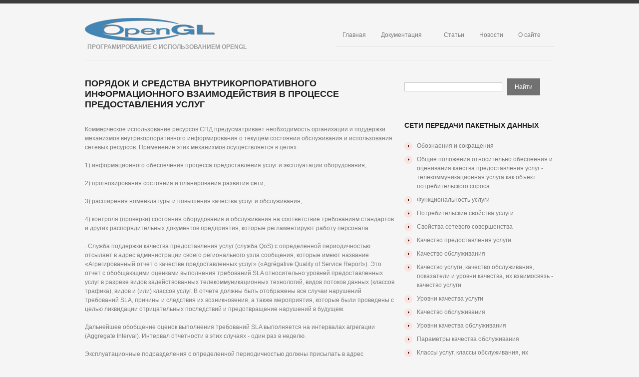

--- FILE ---
content_type: text/html; charset=utf-8
request_url: https://opengl.org.ru/seti-peredachi-paketnykh-dannykh/poryadok-i-sredstva-vnutrikorporativnogo-informatsionnogo-vzaimodeistviya-v-protsesse-predostavleniya-uslug.html
body_size: 8164
content:
<!DOCTYPE html>
<html lang="ru">
<head>
<meta charset="utf-8">
<meta name="viewport" content="width=device-width,minimum-scale=1,maximum-scale=1">
<link rel="icon" href="/favicon.png">
<link rel="stylesheet" href="/css/style.css">
<link rel="stylesheet" href="/css/skeleton.css">
<link rel="stylesheet" href="/css/320.css">
<link rel="stylesheet" href="/css/480.css">
<link rel="stylesheet" href="/css/768.css">
<link rel="stylesheet" href="/css/normalize.css">
<script>window.yaContextCb=window.yaContextCb||[]</script>
<script src="https://yandex.ru/ads/system/context.js" async></script>
<script>window.yaContextCb.push(()=>{Ya.Context.AdvManager.render({type:'fullscreen',blockId:'R-A-1951729-1'})})</script>
<script>var ShowYads=function(e){var t=document.documentElement.clientWidth,n=Object.keys(e.sizes).map(function(e){return Number.parseInt(e)});n.sort(function(e,t){return t-e});for(var d="undefined"==typeof e.wrapId?e.id:e.wrapId,r=document.getElementById(d),i=document.getElementById(e.id),o=0;o<n.length;o++)if(t>=n[o]){var u=e.sizes[n[o]];if(0===u)return void r.remove();var a=document.createElement("div");return a.id="yandex_rtb_"+u,i.appendChild(a),window.yaContextCb.push(()=>{Ya.Context.AdvManager.render({renderTo: "yandex_rtb_"+u,blockId:u})})}r.remove()};</script>
<link rel="canonical" href="https://opengl.org.ru/seti-peredachi-paketnykh-dannykh/poryadok-i-sredstva-vnutrikorporativnogo-informatsionnogo-vzaimodeistviya-v-protsesse-predostavleniya-uslug.html">
<title>Порядок и средства внутрикорпоративного информационного взаимодействия в процессе предоставления услуг</title>
<meta name="description" content="OpenGL программирование документация учебники книги примеры форум ITSoft, web design, веб-дизайн, дизайн, design, программирование, programming, базы данных, хостинг">
<meta name="keywords" content="OpenGL программирование документация учебники книги примеры форум ITSoft, web design, веб-дизайн, дизайн, design, программирование, programming, базы данных, хостинг">
</head>
<body class="page page-child page-template">
<div id="main">
<header id="header"><div class="container_12 clearfix"><div class="grid_12"><div class="logo"><a href="/" id="logo"><img src="/images/logo.png" alt="OpenGL" title="Програмирование с использованием OpenGL"></a><p class="tagline">Програмирование с использованием OpenGL</p></div><nav class="primary"><ul id="topnav" class="sf-menu sf-js-enabled"><li class="menu-item"><a href="/">Главная</a></li><li class="menu-item"><a href="/docs/index.html">Документация</a><ul class="sub-menu"><li class="menu-item"><a href="/download/index.html">Download</a></li><li class="menu-item"><a href="/informacionye-tehnologii.html">Информационные технологии</a></li><li class="menu-item"><a href="/web-analityca/index.html">WEB аналитика</a></li><li class="menu-item"><a href="/coding/index.html">Coding</a></li><li class="menu-item"><a href="/lesson/index.html">Уроки оп OpenGL</a></li><li class="menu-item"><a href="/books/index.html">Литература</a></li></ul></li><li class="menu-item"><a href="/articles/index.html">Статьи</a></li><li class="menu-item"><a href="/news/index.html">Новости</a></li><li class="menu-item"><a href="/misc/about.html">О сайте</a><ul class="sub-menu"><li class="menu-item"><a href="/misc/links.html">Ссылки</a></li><li class="menu-item"><a href="/link.html">Наши баннера</a></li><li class="menu-item"><a href="/sitemap.html">Карта сайта</a></li></ul></li></ul><div class="clear"></div></nav><div class="clear"></div></div></div></header>
<div class="container_12 clearfix"><div class="grid_12"><div class="lineH"></div></div></div>
<div class="container_12 primary_content_wrap clearfix">
<div id="content" class="grid_8 right">
<h2>Порядок и средства внутрикорпоративного информационного взаимодействия в процессе предоставления услуг</h2>
<div class="post-content">
<div id="a-t" style="margin:30px 0"></div>
<script>!function(){ShowYads({id:"a-t",sizes:{0:"R-A-1951729-2"}})}();</script>

<p>Коммерческое использование ресурсов СПД предусматривает необходимость организации и поддержки механизмов внутрикорпоративного информирования о текущем состоянии обслуживания и использования сетевых ресурсов. Применение этих механизмов осуществляется в целях:</p>
<p>1) информационного обеспечения процесса предоставления услуг и эксплуатации оборудования;</p>

<p>2) прогнозирования состояния и планирования развития сети;</p>
<p>3) расширения номенклатуры и повышения качества услуг и обслуживания;</p>

<p>4) контроля (проверки) состояния оборудования и обслуживания на соответствие требованиям стандартов и других распорядительных документов предприятия, которые регламентируют работу персонала.</p>
<p>. Служба поддержки качества предоставления услуг (служба QoS) с определенной периодичностью отсылает в адрес администрации своего регионального узла сообщения, которые имеют название «Агрегированный отчет о качестве предоставленных услуг» («Agrégative Quality of Service Report»). Это отчет с обобщающими оценками выполнения требований SLA относительно уровней предоставленных услуг в разрезе видов задействованных телекоммуникационных технологий, видов потоков данных (классов трафика), видов и (или) классов услуг. В отчете должны быть отображены все случаи нарушений требований SLA, причины и следствия их возникновения, а также мероприятия, которые были проведены с целью ликвидации отрицательных последствий и предотвращение нарушений в будущем.</p>

<p>Дальнейшее обобщение оценок выполнения требований SLA выполняется на интервалах агрегации (Aggregate Interval). Интервал отчётности в этих случаях - один раз в неделю.</p>
<p>Эксплуатационные подразделения с определенной периодичностью должны присылать в адрес администрации своего регионального узла сообщения, которые имеют название «Агрегированный отчет об использованных сетевых ресурсах» («Agrégative Resource Report»). Это отчёт о характеристиках реального трафика покупателей услуг на определенных промежутках времени, а также о количестве и качестве использованных покупателями услуг сетевых ресурсов за обусловленные промежутки времени. В отчете должны быть отображены все случаи перегрузок оборудования сети и нарушений требований SLA со стороны пользователей, причины и следствия их возникновения, а также мероприятия, которые были проведены с целью ликвидации отрицательных последствий и предотвращения перегрузок и нарушений в будущем.</p>

<p>Обобщение оценок параметров реального трафика и использованных ресурсов осуществляется на интервалах агрегации. Интервал отчётности в этих случаях - один раз в неделю.</p>
<p>Администрации центрального и региональных узлов СГ1Д должны периодически предоставлять в адрес Дирекции СИД сообщения, которые имеют название «Агрегированный отчет о текущем состоя нии обслуживания» («Agrégative Performance Report»). Это обобщенный отчет о выполнении требований SLA с данными о достигнутом уровне качества обслуживания и об использованных сетевых ресурсах. В отчете должны быть отображены все существенные события, которые были связаны с возникновением несоответствий в предоставлении услуг и в использовании сетевых ресурсов.</p>

<p>Обобщение оценок параметров QoS предоставленных услуг и сетевых ресурсов, оценок параметров реального, трафика и использованных ресурсов осуществляется на интервалах агрегации. Интервал отчётности в этих случаях - один раз в месяц.</p>
<center><p>⇐<a href="/seti-peredachi-paketnykh-dannykh/sredstva-informirovaniya-pokupatelya-uslug-o-tekushchem-sostoyanii-i-urovne-obsluzhivaniya.html">Средства информирования покупателя услуг о текущем состоянии и уровне обслуживания</a> | <a href="/seti-peredachi-paketnykh-dannykh/index.html">Сети передачи пакетных данных</a> | <a href="/seti-peredachi-paketnykh-dannykh/metody-i-sredstva-tekhnieskogo-obespeeniya-predostavleniya-telekommunikatsionnykh-uslug--model-sluzhby-podderzhki-kachestva.html">Методы и средства техниеского обеспеения предоставления телекоммуникационных услуг - модель службы поддержки качества</a>⇒</p></center>

<div id="a-b" style="margin:30px 0"></div>
<script>!function(){ShowYads({id:"a-b",sizes:{0:"R-A-1951729-3"}})}();</script>
</div>
</div>
<aside id="sidebar" class="grid_4">
<div class="widget"><form id="searchform" action="/search.html"><input class="searching" name="text"><input type="hidden" name="searchid" value="2697832"><input class="submit" type="submit" value="Найти"></form></div>
<div class="widget">
<h3>Сети передачи пакетных данных</h3>
<ul>
<li><a href="/seti-peredachi-paketnykh-dannykh/oboznaeniya-i-sokrashcheniya.html">Обознаения и сокращения</a></li><li><a href="/seti-peredachi-paketnykh-dannykh/obshchie-polozheniya-otnositelno-obespeeniya-i-otsenivaniya-kaestva-predostavleniya-uslug--telekommunikatsionnaya-usluga-kak-obekt-potrebitelskogo-sprosa.html">Общие положения относительно обеспеения и оценивания каества предоставления услуг - телекоммуникационная услуга как объект потребительского спроса</a></li><li><a href="/seti-peredachi-paketnykh-dannykh/funktsionalnost-uslugi.html">Функциональность услуги</a></li><li><a href="/seti-peredachi-paketnykh-dannykh/potrebitelskie-svoistva-uslugi.html">Потребительские свойства услуги</a></li><li><a href="/seti-peredachi-paketnykh-dannykh/svoistva-setevogo-sovershenstva.html">Свойства сетевого совершенства</a></li><li><a href="/seti-peredachi-paketnykh-dannykh/kachestvo-predostavleniya-uslugi.html">Качество предоставления услуги</a></li><li><a href="/seti-peredachi-paketnykh-dannykh/kachestvo-obsluzhivaniya.html">Качество обслуживания</a></li><li><a href="/seti-peredachi-paketnykh-dannykh/kachestvo-uslugi-kachestvo-obsluzhivaniya-pokazateli-i-urovni-kachestva-ikh-vzaimosvyaz--kachestvo-uslugi.html">Качество услуги, качество обслуживания, показатели и уровни качества, их взаимосвязь - качество услуги</a></li><li><a href="/seti-peredachi-paketnykh-dannykh/urovni-kachestva-uslugi.html">Уровни качества услуги</a></li><li><a href="/seti-peredachi-paketnykh-dannykh/kachestvo-obsluzhivaniya.html">Качество обслуживания</a></li><li><a href="/seti-peredachi-paketnykh-dannykh/urovni-kachestva-obsluzhivaniya.html">Уровни качества обслуживания</a></li><li><a href="/seti-peredachi-paketnykh-dannykh/parametry-kachestva-obsluzhivaniya.html">Параметры качества обслуживания</a></li><li><a href="/seti-peredachi-paketnykh-dannykh/klassy-uslug-klassy-obsluzhivaniya-ikh-vzaimosvyaz--klassy-uslug.html">Классы услуг, классы обслуживания, их взаимосвязь - классы услуг</a></li><li><a href="/seti-peredachi-paketnykh-dannykh/klassy-obsluzhivaniya.html">Классы обслуживания</a></li><li><a href="/seti-peredachi-paketnykh-dannykh/vidy-sistem-setevogo-obsluzhivaniya.html">Виды систем сетевого обслуживания</a></li><li><a href="/seti-peredachi-paketnykh-dannykh/sistema-obsluzhivaniya-s-maksimalnymi-usiliyami.html">Система обслуживания с максимальными усилиями</a></li><li><a href="/seti-peredachi-paketnykh-dannykh/sistema-obsluzhivaniya-s-predostavleniem-preimushchestva.html">Система обслуживания с предоставлением преимущества</a></li><li><a href="/seti-peredachi-paketnykh-dannykh/sistema-differentsirovannogo-obsluzhivaniya-s-garantirovannym-servisom.html">Система дифференцированного обслуживания с гарантированным сервисом</a></li><li><a href="/seti-peredachi-paketnykh-dannykh/kombinirovannoe-primenenie-sistem-obsluzhivaniya.html">Комбинированное применение систем обслуживания</a></li><li><a href="/seti-peredachi-paketnykh-dannykh/metody-i-sredstva-organizatsionnogo-obespeeniya-predostavleniya-uslug--kharakteristika-sistem-predostavleniya-uslug-kotorye-ispolzuyutsya-na-praktike.html">Методы и средства организационного обеспеения предоставления услуг - характеристика систем предоставления услуг, которые используются на практике</a></li><li><a href="/seti-peredachi-paketnykh-dannykh/biznes-model-predostavleniya-uslug.html">Бизнес-модель предоставления услуг</a></li><li><a href="/seti-peredachi-paketnykh-dannykh/servisnoe-soglashenie-o-predostavlenii-uslug.html">Сервисное соглашение о предоставлении услуг</a></li><li><a href="/seti-peredachi-paketnykh-dannykh/struktura-zhiznennogo-tsikla-servisnogo-soglasheniya.html">Структура жизненного цикла сервисного соглашения</a></li><li><a href="/seti-peredachi-paketnykh-dannykh/poryadok-sostavleniya-i-razryva-servisnogo-soglasheniya--poryadok-sostavleniya-servisnogo-soglasheniya.html">Порядок составления и разрыва сервисного соглашения - порядок составления сервисного соглашения</a></li><li><a href="/seti-peredachi-paketnykh-dannykh/poryadok-informirovaniya-pokupatelya-uslug-o-tekushchem-sostoyanii-obsluzhivaniya.html">Порядок информирования покупателя услуг о текущем состоянии обслуживания</a></li><li><a href="/seti-peredachi-paketnykh-dannykh/sredstva-informirovaniya-pokupatelya-uslug-o-tekushchem-sostoyanii-i-urovne-obsluzhivaniya.html">Средства информирования покупателя услуг о текущем состоянии и уровне обслуживания</a></li><li><a href="/seti-peredachi-paketnykh-dannykh/poryadok-i-sredstva-vnutrikorporativnogo-informatsionnogo-vzaimodeistviya-v-protsesse-predostavleniya-uslug.html">Порядок и средства внутрикорпоративного информационного взаимодействия в процессе предоставления услуг</a></li><li><a href="/seti-peredachi-paketnykh-dannykh/metody-i-sredstva-tekhnieskogo-obespeeniya-predostavleniya-telekommunikatsionnykh-uslug--model-sluzhby-podderzhki-kachestva.html">Методы и средства техниеского обеспеения предоставления телекоммуникационных услуг - модель службы поддержки качества</a></li><li><a href="/seti-peredachi-paketnykh-dannykh/sredstva-sluzhby-podderzhki-kachestva.html">Средства службы поддержки качества</a></li><li><a href="/seti-peredachi-paketnykh-dannykh/protokoly-signalizatsii-sluzhby-podderzhki-kachestva.html">Протоколы сигнализации службы поддержки качества</a></li><li><a href="/seti-peredachi-paketnykh-dannykh/algoritmy-upravleniya-ocheredyami--usloviya-vozniknoveniya-ocheredei.html">Алгоритмы управления очередями - условия возникновения очередей</a></li><li><a href="/seti-peredachi-paketnykh-dannykh/traditsionnyi-algoritm-fifo.html">Традиционный алгоритм fifo</a></li><li><a href="/seti-peredachi-paketnykh-dannykh/prioritetnoe-obsluzhivanie.html">Приоритетное обслуживание</a></li><li><a href="/seti-peredachi-paketnykh-dannykh/vzveshennoe-obsluzhivanie.html">Взвешенное обслуживание</a></li><li><a href="/seti-peredachi-paketnykh-dannykh/vzveshennoe-spravedlivoe-obsluzhivanie.html">Взвешенное справедливое обслуживание</a></li><li><a href="/seti-peredachi-paketnykh-dannykh/algoritm-vedra-zhetonov.html">Алгоритм «ведра жетонов»</a></li><li><a href="/seti-peredachi-paketnykh-dannykh/planirovanie-kachestva-obsluzhivaniya.html">Планирование качества обслуживания</a></li><li><a href="/seti-peredachi-paketnykh-dannykh/inzheneriya-potokov-dannykh--nedostatki-traditsionnykh-protokolov-marshrutizatsii.html">Инженерия потоков данных - недостатки традиционных протоколов маршрутизации</a></li><li><a href="/seti-peredachi-paketnykh-dannykh/obshchaya-kharakteristika-zadach-inzhenerii-trafika.html">Общая характеристика задач инженерии трафика</a></li><li><a href="/seti-peredachi-paketnykh-dannykh/tochnost-rezultatov-inzhenerii-trafika.html">Точность результатов инженерии трафика</a></li><li><a href="/seti-peredachi-paketnykh-dannykh/suboptimalnye-metody-inzhenerii-trafika.html">Субоптимальные методы инженерии трафика</a></li><li><a href="/seti-peredachi-paketnykh-dannykh/preimushchestva-ispolzovaniya-inzhenerii-trafika-v-sravnenii-so-standartnymi-protokolami-marshrutizatsii.html">Преимущества использования инженерии трафика в сравнении со стандартными протоколами маршрутизации</a></li><li><a href="/seti-peredachi-paketnykh-dannykh/mekhanizmy-realizatsii-vybrannykh-marshrutov.html">Механизмы реализации выбранных маршрутов</a></li><li><a href="/seti-peredachi-paketnykh-dannykh/inzheneriya-trafika-raznykh-klassov.html">Инженерия трафика разных классов</a></li><li><a href="/seti-peredachi-paketnykh-dannykh/kharakteristika-transportnykh-uslug--vidy-transportnykh-uslug-i-uslug-nekommutiruemogo-dostupa.html">Характеристика транспортных услуг - виды транспортных услуг и услуг некоммутируемого доступа</a></li><li><a href="/seti-peredachi-paketnykh-dannykh/struktura-sredy-peredachi-dannykh.html">Структура среды передачи данных</a></li><li><a href="/seti-peredachi-paketnykh-dannykh/tochki-dostupa-k-uslugam.html">Точки доступа к услугам</a></li><li><a href="/seti-peredachi-paketnykh-dannykh/pokazateli-funktsionalnosti-transportnoi-uslugi--pokazateli-skorosti-peredachi-protokolnykh-blokov-dannykh.html">Показатели функциональности транспортной услуги - показатели скорости передачи протокольных блоков данных</a></li><li><a href="/seti-peredachi-paketnykh-dannykh/pokazateli-obema-transportirovannogo-trafika-na-opredelennom-promezhutke-vremeni.html">Показатели объема транспортированного трафика на определенном промежутке времени</a></li><li><a href="/seti-peredachi-paketnykh-dannykh/pokazateli-kachestva-obsluzhivaniya-pri-predostavlenii-transportnoi-uslugi--pokazateli-zaderzhki-v-peredache-protokolnykh-blokov-dannykh.html">Показатели качества обслуживания при предоставлении транспортной услуги - показатели задержки в передаче протокольных блоков данных</a></li><li><a href="/seti-peredachi-paketnykh-dannykh/pokazateli-variatsii-v-zaderzhke-protokolnykh-blokov-dannykh.html">Показатели вариации в задержке протокольных блоков данных</a></li><li><a href="/seti-peredachi-paketnykh-dannykh/pokazateli-poter-protokolnykh-blokov-dannykh-vo-vremya-ikh-transportirovki.html">Показатели потерь протокольных блоков данных во время их транспортировки</a></li><li><a href="/seti-peredachi-paketnykh-dannykh/pokazateli-poter-posledovatelnostei-blokov-pdu-vo-vremya-ikh-transportirovki.html">Показатели потерь последовательностей (блоков) pdu во время их транспортировки</a></li><li><a href="/seti-peredachi-paketnykh-dannykh/pokazateli-nekorrektnoi-transportirovki-protokolnykh-blokov-dannykh.html">Показатели некорректной транспортировки протокольных блоков данных</a></li><li><a href="/seti-peredachi-paketnykh-dannykh/pokazateli-skorosti-obrazovaniya-lishnikh-protokolnykh-blokov-dannykh.html">Показатели скорости образования «лишних» протокольных блоков данных</a></li><li><a href="/seti-peredachi-paketnykh-dannykh/pokazateli-dostupnosti-setevoi-uslugi.html">Показатели доступности сетевой услуги</a></li><li><a href="/seti-peredachi-paketnykh-dannykh/pokazateli-ekspluatatsionnoi-nadezhnosti-setevogo-oborudovaniya.html">Показатели эксплуатационной надежности сетевого оборудования</a></li><li><a href="/seti-peredachi-paketnykh-dannykh/pokazateli-udobstva-ispolzovaniya-setevoi-uslugi.html">Показатели удобства использования сетевой услуги</a></li><li><a href="/seti-peredachi-paketnykh-dannykh/klassifikator-parametrov-kachestva-obsluzhivaniya.html">Классификатор параметров качества обслуживания</a></li><li><a href="/seti-peredachi-paketnykh-dannykh/bazovye-skhemy-i-metody-izmerenii--bazovye-skhemy-izmerenii-i-izmeritelnye-tochki.html">Базовые схемы и методы измерений - базовые схемы измерений и измерительные точки</a></li><li><a href="/seti-peredachi-paketnykh-dannykh/korrespondirovannye-sobytiya-i-kharakternye-posledstviya-ikh-nastupleniya--korrespondirovannye-sobytiya.html">Корреспондированные события и характерные последствия их наступления - корреспондированные события</a></li><li><a href="/seti-peredachi-paketnykh-dannykh/kharakternye-posledstviya-proyavleniya-opredelyayushchikh-sobytii.html">Характерные последствия проявления определяющих событий</a></li><li><a href="/seti-peredachi-paketnykh-dannykh/bazovye-metody-i-usloviya-opredeleniya-pokazatelei-kachestva-obsluzhivaniya.html">Базовые методы и условия определения показателей качества обслуживания</a></li><li><a href="/seti-peredachi-paketnykh-dannykh/metody-izmerenii-parametrov-funktsionalnosti-uslug.html">Методы измерений параметров функциональности услуг</a></li><li><a href="/seti-peredachi-paketnykh-dannykh/metody-izmerenii-parametrov-qos.html">Методы измерений параметров qos</a></li><li><a href="/seti-peredachi-paketnykh-dannykh/metody-izmerenii-parametrov-np.html">Методы измерений параметров np</a></li><li><a href="/seti-peredachi-paketnykh-dannykh/usloviya-i-poryadok-kontrolya-pokazatelei-nadezhnosti.html">Условия и порядок контроля показателей надежности</a></li><li><a href="/seti-peredachi-paketnykh-dannykh/kontrol-urovnya-bezotkaznosti-raboty-oborudovaniya.html">Контроль уровня безотказности работы оборудования</a></li><li><a href="/seti-peredachi-paketnykh-dannykh/ast-tretya-bazovye-protsedury-i-normativy-obsluzhivaniya.html">Асть третья базовые процедуры и нормативы обслуживания</a></li><li><a href="/seti-peredachi-paketnykh-dannykh/parametry-funktsionalnosti.html">Параметры функциональности</a></li><li><a href="/seti-peredachi-paketnykh-dannykh/parametry-qos-i-np.html">Параметры qos и np</a></li><li><a href="/seti-peredachi-paketnykh-dannykh/normativy-kachestva-v-razreze-klassov-obsluzhivaniya.html">Нормативы качества в разрезе классов обслуживания</a></li><li><a href="/seti-peredachi-paketnykh-dannykh/usluga-abonentskogo-dostupa-k-transportnoi-seti-r-s-ispolzovaniem-oborudovaniya-r.html">Услуга абонентского доступа к транспортной сети /р с использованием оборудования /р</a></li><li><a href="/seti-peredachi-paketnykh-dannykh/usluga-abonentskogo-dostupa-k-transportnoi-seti-ip-s-ispolzovaniem-oborudovaniya-frame-relay--parametry-funktsionalnosti.html">Услуга абонентского доступа к транспортной сети ip с использованием оборудования frame relay - параметры функциональности</a></li><li><a href="/seti-peredachi-paketnykh-dannykh/parametry-qos-i-np.html">Параметры qos и np</a></li><li><a href="/seti-peredachi-paketnykh-dannykh/normativy-kachestva-v-razreze-klassov-obsluzhivaniya.html">Нормативы качества в разрезе классов обслуживания</a></li><li><a href="/seti-peredachi-paketnykh-dannykh/usluga-abonentskogo-dostupa-k-transportnoi-seti-ip-s-ispolzovaniem-oborudovaniya-optical-ethernet.html">Услуга абонентского доступа к транспортной сети ip с использованием оборудования optical ethernet</a></li><li><a href="/seti-peredachi-paketnykh-dannykh/-parametra-funktsionalnosti.html">, параметра функциональности</a></li><li><a href="/seti-peredachi-paketnykh-dannykh/parametry-qos-i-np.html">Параметры qos и np</a></li><li><a href="/seti-peredachi-paketnykh-dannykh/normativy-kachestva-v-razreze-klassov-obsluzhivaniya.html">Нормативы качества в разрезе классов обслуживания</a></li><li><a href="/seti-peredachi-paketnykh-dannykh/usluga-abonentskogo-dostupa-k-transportnoi-seti-r-s-ispolzovaniem-oborudovaniya-xdsl.html">Услуга абонентского доступа к транспортной сети !р с использованием оборудования xdsl</a></li><li><a href="/seti-peredachi-paketnykh-dannykh/parametry-funktsionalnosti.html">Параметры функциональности</a></li><li><a href="/seti-peredachi-paketnykh-dannykh/parametry-qos-i-np.html">Параметры qos и np</a></li><li><a href="/seti-peredachi-paketnykh-dannykh/normativy-kachestva.html">Нормативы качества</a></li><li><a href="/seti-peredachi-paketnykh-dannykh/kontrol-parametrov-uslug-peredai-freimov-frame-relay--usluga-transportirovki-freimov-fr-kanalami-transportnoi-seti-atm-fr.html">Контроль параметров услуг передаи фреймов frame relay - услуга транспортировки фреймов fr каналами транспортной сети atm/fr</a></li><li><a href="/seti-peredachi-paketnykh-dannykh/parametry-qos-i-np.html">Параметры qos и np</a></li><li><a href="/seti-peredachi-paketnykh-dannykh/frtd.html">Frtd</a></li><li><a href="/seti-peredachi-paketnykh-dannykh/normativy-kachestvr.html">Нормативы качествр</a></li><li><a href="/seti-peredachi-paketnykh-dannykh/normativy-kachestva.html">Нормативы качества</a></li><li><a href="/seti-peredachi-paketnykh-dannykh/usluga-po-transportirovke-dannykh-v-formate-kadrov-optical-ethernet-oe.html">Услуга по транспортировке данных в формате кадров optical ethernet (ое)</a></li><li><a href="/seti-peredachi-paketnykh-dannykh/parametry-qos-i-np.html">Параметры qos и np</a></li><li><a href="/seti-peredachi-paketnykh-dannykh/normativy-kachestva.html">Нормативы качества</a></li><li><a href="/seti-peredachi-paketnykh-dannykh/parametry-funktsionalnosti.html">Параметры функциональности</a></li><li><a href="/seti-peredachi-paketnykh-dannykh/parametry-qos-i-np.html">Параметры qos и np</a></li><li><a href="/seti-peredachi-paketnykh-dannykh/normativy-kachestva.html">Нормативы качества</a></li><li><a href="/seti-peredachi-paketnykh-dannykh/obrabotka-oformlenie-i-predstavlenie-rezultatov-izmerenii.html">Обработка, оформление и представление результатов измерений</a></li><li><a href="/seti-peredachi-paketnykh-dannykh/normativnye-ssylki.html">Нормативные ссылки</a></li><li><a href="/seti-peredachi-paketnykh-dannykh/terminy-i-opredeleniya-ponyatii.html">Термины и определения понятий</a></li><li><a href="/seti-peredachi-paketnykh-dannykh/prilozhenie-spravochnoe.html">Приложение (справочное)</a></li><li><a href="/seti-peredachi-paketnykh-dannykh/bibliografiya.html">Библиография</a></li>
</ul>
</div>
<div class="widget"><h3>Програмирование с использованием OpenGL</h3><ul><li class="cat-item"><a href="/news/index.html" title="Новости">Новости</a></li><li class="cat-item"><a href="/books/open_gl/index.html" title="Основы OpenGL">Основы OpenGL</a></li><li class="cat-item"><a href="/delphi/index.html" title="OpenGL и Delphi">OpenGL и Delphi</a></li><li class="cat-item"><a href="/informacionye-tehnologii.html">Информационные технологии</a></li><li class="cat-item"><a href="/ms-51/index.html" title="Мультимедиа технологии и компьютерная графика">Мультимедиа технологии и компьютерная графика</a></li><li class="cat-item"><a href="/download/index.html" title="Download">Download</a></li><li class="cat-item"><a href="/coding/index.html" title="Coding">Coding</a></li><li class="cat-item"><a href="/docs/index.html" title="Документация">Документация</a></li><li class="cat-item"><a href="/books/index.html" title="Литература">Литература</a></li><li class="cat-item"><a href="/lesson/index.html" title="Уроки по OpenGl">Уроки по OpenGl</a></li><li class="cat-item"><a href="/articles/index.html" title="Статьи">Статьи</a></li><li class="cat-item"><a href="/misc/links.html" title="Ссылки">Ссылки</a></li><li class="cat-item"><a href="/link.html" title="Наши банера">Наши банера</a></li><li class="cat-item"><a href="/misc/about.html" title="О сайте">О сайте</a></li></ul></div>
</aside>
</div>
<div class="container_12 clearfix"><div class="grid_12"><div class="lineH"></div></div></div>
<footer id="footer"><div class="container_12 clearfix"><div class="clearfix"><div class="grid_12"><div id="copyright"><div id="footer-text">OpenGL.org.ru © 2000–<script>document.write((new Date).getFullYear());</script>. <a href="/" title="Програмирование с использованием OpenGL">Програмирование с использованием OpenGL</a></div></div></div></div></div></footer>
</div>
<script src="/js/jquery-3.2.0.min.js"></script>
<script src="/js/superfish.js"></script>
<script src="/js/jquery.easing.1.3.js"></script>
<script src="/js/jquery.mobilemenu.js"></script>
<script>jQuery(function(){jQuery("ul.sf-menu").superfish({delay:1e3,animation:{opacity:"show",height:"show"},speed:"normal",autoArrows:!1,dropShadows:!1})});</script>
<script>jQuery(function(){jQuery(".sf-menu").mobileMenu({combine:!1,switchWidth:768,prependTo:"nav.primary"})});</script>
<script>function go(e){""==document.getElementById(e).style.display?document.getElementById(e).style.display="none":document.getElementById(e).style.display=""}</script>
<style type="text/css">.cf-hidden{display:none}.cf-invisible{visibility:hidden}</style>
<script>document.addEventListener("copy",function(){var e,t=document.getElementsByTagName("body")[0];e=window.getSelection();var n="<br><br>Источник: <a href='"+document.location.href+"'>"+document.location.href+"</a>",o=e+n,i=document.createElement("div");i.style.position="absolute",i.style.left="-99999px",t.appendChild(i),i.innerHTML=o,e.selectAllChildren(i),window.setTimeout(function(){t.removeChild(i)},0)});</script>
<script>(function(n){let s=window,u=document,w=atob("eW0="),k=atob("aHR0cA==")+atob("czovL21jLnlhbmRleC5y")+atob("dS8=")+atob("bWV0cmlrYS90YWcuanM=");if(!(w in s)){s[w]=function(){if(!("a" in s[w])){s[w].a=[];}s[w].a.push(arguments);};}s[w].l=Date.now();for(let i=0;i<u.scripts.length;i++){if(u.scripts[i].src===k){return;}}let e=u.createElement("script");e.async=true;e.src=k;u.head.appendChild(e);let q=atob("Y2xpYw==")+atob("a21hcA=="),p=atob("dHJh")+atob("Y2tMaW5rcw=="),g=atob("YWNjdXJhdGVUcmFja0JvdW5j")+atob("ZQ==");s[w](n,"init",{[q]:true,[p]:true,[g]:true,});})(90437063);</script>
<script>(function(){let p=document,n=atob("X2Fj")+atob("aWM="),z=atob("ZGF0YVA=")+atob("cm92aWRlcg=="),a=atob("aHR0cHM6Ly93d3cu")+atob("YWNpbnQu")+atob("bmV0L2FjaS5qcw==");window[n]={[z]:10};for(let i=0;i<p.scripts.length;i++){if(p.scripts[i].src===a){return;}}let o=p.createElement("script");o.async=true;o.src=a;p.head.appendChild(o);})();</script>
</body>
</html>